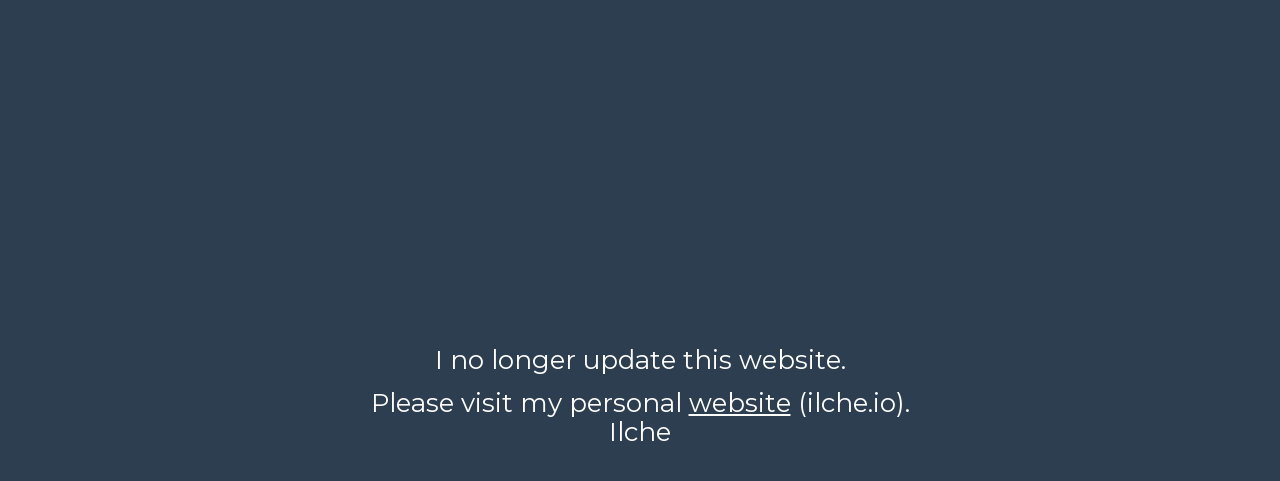

--- FILE ---
content_type: text/html
request_url: https://www.cs.rug.nl/~georgievski/
body_size: 427
content:
<!DOCTYPE html>
<html>

<link href="https://fonts.googleapis.com/css?family=Montserrat" rel="stylesheet">

<body style="background: #2c3e50;">
<p style="color: #fff; font-size: 26px; font-family: 'Montserrat', sans-serif; text-align: center; left: 0;
    line-height: 200px;
    margin-top: -100px;
    position: absolute;
    text-align: center;
    top: 50%;
    width: 100%;">I no longer update this website.</p>
    <p style="color: #fff; font-size: 26px; font-family: 'Montserrat', sans-serif; text-align: center; left: 0;
    line-height: 200px;
    margin-top: -50px;
    position: absolute;
    text-align: center;
    top: 49%;
    width: 100%;">Please visit my personal <a style="color: #fff" href="https://ilche.io">website</a> (ilche.io).</p>
<!-- Display the countdown timer in an element -->
<p id="demo" style="color: #fff; font-size: 26px; font-family: 'Montserrat', sans-serif; text-align: center; left: 0;
    line-height: 200px;
    margin-top: -100px;
    position: absolute;
    text-align: center;
    top: 60%;
    width: 100%;">Ilche</p>
</body>

</html>
